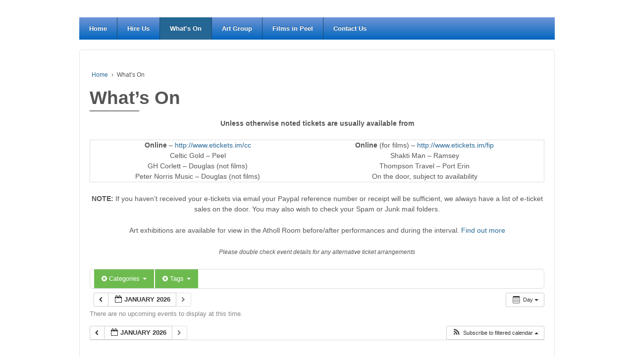

--- FILE ---
content_type: text/html; charset=UTF-8
request_url: http://www.centenarycentre.com/whats-on/action~oneday/cat_ids~15,16,29,14,32,5/tag_ids~33/request_format~html/
body_size: 12473
content:
	<!doctype html>
	<!--[if !IE]>
	<html class="no-js non-ie" lang="en-GB"> <![endif]-->
	<!--[if IE 7 ]>
	<html class="no-js ie7" lang="en-GB"> <![endif]-->
	<!--[if IE 8 ]>
	<html class="no-js ie8" lang="en-GB"> <![endif]-->
	<!--[if IE 9 ]>
	<html class="no-js ie9" lang="en-GB"> <![endif]-->
	<!--[if gt IE 9]><!-->
<html class="no-js" lang="en-GB"> <!--<![endif]-->
	<head>

		<meta charset="UTF-8"/>
		<meta name="viewport" content="width=device-width, initial-scale=1.0">

		<link rel="profile" href="http://gmpg.org/xfn/11"/>
		<link rel="pingback" href="http://www.centenarycentre.com/xmlrpc.php"/>

		<title>What&#8217;s On &#8211; Peel Centenary Centre</title>
<meta name='robots' content='max-image-preview:large' />
	<style>img:is([sizes="auto" i], [sizes^="auto," i]) { contain-intrinsic-size: 3000px 1500px }</style>
	<!-- Jetpack Site Verification Tags -->
<meta name="google-site-verification" content="N7uCZnCMiwqu42ImwWAhqAGVxYuD2Ya0S5VXWqB7Nrs" />
<link rel='dns-prefetch' href='//www.centenarycentre.com' />
<link rel='dns-prefetch' href='//secure.gravatar.com' />
<link rel='dns-prefetch' href='//stats.wp.com' />
<link rel='dns-prefetch' href='//maxcdn.bootstrapcdn.com' />
<link rel='dns-prefetch' href='//v0.wordpress.com' />
<link rel='preconnect' href='//i0.wp.com' />
<link rel="alternate" type="application/rss+xml" title="Peel Centenary Centre &raquo; Feed" href="http://www.centenarycentre.com/feed/" />
<link rel="alternate" type="application/rss+xml" title="Peel Centenary Centre &raquo; Comments Feed" href="http://www.centenarycentre.com/comments/feed/" />
<link rel="alternate" type="application/rss+xml" title="Peel Centenary Centre &raquo; What&#8217;s On Comments Feed" href="http://www.centenarycentre.com/whats-on/feed/" />
<script type="text/javascript">
/* <![CDATA[ */
window._wpemojiSettings = {"baseUrl":"https:\/\/s.w.org\/images\/core\/emoji\/16.0.1\/72x72\/","ext":".png","svgUrl":"https:\/\/s.w.org\/images\/core\/emoji\/16.0.1\/svg\/","svgExt":".svg","source":{"concatemoji":"http:\/\/www.centenarycentre.com\/wp-includes\/js\/wp-emoji-release.min.js?ver=f9c95f13257a49f028ebaac4d3d66ae6"}};
/*! This file is auto-generated */
!function(s,n){var o,i,e;function c(e){try{var t={supportTests:e,timestamp:(new Date).valueOf()};sessionStorage.setItem(o,JSON.stringify(t))}catch(e){}}function p(e,t,n){e.clearRect(0,0,e.canvas.width,e.canvas.height),e.fillText(t,0,0);var t=new Uint32Array(e.getImageData(0,0,e.canvas.width,e.canvas.height).data),a=(e.clearRect(0,0,e.canvas.width,e.canvas.height),e.fillText(n,0,0),new Uint32Array(e.getImageData(0,0,e.canvas.width,e.canvas.height).data));return t.every(function(e,t){return e===a[t]})}function u(e,t){e.clearRect(0,0,e.canvas.width,e.canvas.height),e.fillText(t,0,0);for(var n=e.getImageData(16,16,1,1),a=0;a<n.data.length;a++)if(0!==n.data[a])return!1;return!0}function f(e,t,n,a){switch(t){case"flag":return n(e,"\ud83c\udff3\ufe0f\u200d\u26a7\ufe0f","\ud83c\udff3\ufe0f\u200b\u26a7\ufe0f")?!1:!n(e,"\ud83c\udde8\ud83c\uddf6","\ud83c\udde8\u200b\ud83c\uddf6")&&!n(e,"\ud83c\udff4\udb40\udc67\udb40\udc62\udb40\udc65\udb40\udc6e\udb40\udc67\udb40\udc7f","\ud83c\udff4\u200b\udb40\udc67\u200b\udb40\udc62\u200b\udb40\udc65\u200b\udb40\udc6e\u200b\udb40\udc67\u200b\udb40\udc7f");case"emoji":return!a(e,"\ud83e\udedf")}return!1}function g(e,t,n,a){var r="undefined"!=typeof WorkerGlobalScope&&self instanceof WorkerGlobalScope?new OffscreenCanvas(300,150):s.createElement("canvas"),o=r.getContext("2d",{willReadFrequently:!0}),i=(o.textBaseline="top",o.font="600 32px Arial",{});return e.forEach(function(e){i[e]=t(o,e,n,a)}),i}function t(e){var t=s.createElement("script");t.src=e,t.defer=!0,s.head.appendChild(t)}"undefined"!=typeof Promise&&(o="wpEmojiSettingsSupports",i=["flag","emoji"],n.supports={everything:!0,everythingExceptFlag:!0},e=new Promise(function(e){s.addEventListener("DOMContentLoaded",e,{once:!0})}),new Promise(function(t){var n=function(){try{var e=JSON.parse(sessionStorage.getItem(o));if("object"==typeof e&&"number"==typeof e.timestamp&&(new Date).valueOf()<e.timestamp+604800&&"object"==typeof e.supportTests)return e.supportTests}catch(e){}return null}();if(!n){if("undefined"!=typeof Worker&&"undefined"!=typeof OffscreenCanvas&&"undefined"!=typeof URL&&URL.createObjectURL&&"undefined"!=typeof Blob)try{var e="postMessage("+g.toString()+"("+[JSON.stringify(i),f.toString(),p.toString(),u.toString()].join(",")+"));",a=new Blob([e],{type:"text/javascript"}),r=new Worker(URL.createObjectURL(a),{name:"wpTestEmojiSupports"});return void(r.onmessage=function(e){c(n=e.data),r.terminate(),t(n)})}catch(e){}c(n=g(i,f,p,u))}t(n)}).then(function(e){for(var t in e)n.supports[t]=e[t],n.supports.everything=n.supports.everything&&n.supports[t],"flag"!==t&&(n.supports.everythingExceptFlag=n.supports.everythingExceptFlag&&n.supports[t]);n.supports.everythingExceptFlag=n.supports.everythingExceptFlag&&!n.supports.flag,n.DOMReady=!1,n.readyCallback=function(){n.DOMReady=!0}}).then(function(){return e}).then(function(){var e;n.supports.everything||(n.readyCallback(),(e=n.source||{}).concatemoji?t(e.concatemoji):e.wpemoji&&e.twemoji&&(t(e.twemoji),t(e.wpemoji)))}))}((window,document),window._wpemojiSettings);
/* ]]> */
</script>
<link rel='stylesheet' id='ai1ec_style-css' href='//www.centenarycentre.com/wp-content/plugins/all-in-one-event-calendar/public/themes-ai1ec/vortex/css/ai1ec_parsed_css.css?ver=3.0.0' type='text/css' media='all' />
<style id='wp-emoji-styles-inline-css' type='text/css'>

	img.wp-smiley, img.emoji {
		display: inline !important;
		border: none !important;
		box-shadow: none !important;
		height: 1em !important;
		width: 1em !important;
		margin: 0 0.07em !important;
		vertical-align: -0.1em !important;
		background: none !important;
		padding: 0 !important;
	}
</style>
<link rel='stylesheet' id='wp-block-library-css' href='http://www.centenarycentre.com/wp-includes/css/dist/block-library/style.min.css?ver=f9c95f13257a49f028ebaac4d3d66ae6' type='text/css' media='all' />
<style id='classic-theme-styles-inline-css' type='text/css'>
/*! This file is auto-generated */
.wp-block-button__link{color:#fff;background-color:#32373c;border-radius:9999px;box-shadow:none;text-decoration:none;padding:calc(.667em + 2px) calc(1.333em + 2px);font-size:1.125em}.wp-block-file__button{background:#32373c;color:#fff;text-decoration:none}
</style>
<link rel='stylesheet' id='mediaelement-css' href='http://www.centenarycentre.com/wp-includes/js/mediaelement/mediaelementplayer-legacy.min.css?ver=4.2.17' type='text/css' media='all' />
<link rel='stylesheet' id='wp-mediaelement-css' href='http://www.centenarycentre.com/wp-includes/js/mediaelement/wp-mediaelement.min.css?ver=f9c95f13257a49f028ebaac4d3d66ae6' type='text/css' media='all' />
<style id='jetpack-sharing-buttons-style-inline-css' type='text/css'>
.jetpack-sharing-buttons__services-list{display:flex;flex-direction:row;flex-wrap:wrap;gap:0;list-style-type:none;margin:5px;padding:0}.jetpack-sharing-buttons__services-list.has-small-icon-size{font-size:12px}.jetpack-sharing-buttons__services-list.has-normal-icon-size{font-size:16px}.jetpack-sharing-buttons__services-list.has-large-icon-size{font-size:24px}.jetpack-sharing-buttons__services-list.has-huge-icon-size{font-size:36px}@media print{.jetpack-sharing-buttons__services-list{display:none!important}}.editor-styles-wrapper .wp-block-jetpack-sharing-buttons{gap:0;padding-inline-start:0}ul.jetpack-sharing-buttons__services-list.has-background{padding:1.25em 2.375em}
</style>
<style id='global-styles-inline-css' type='text/css'>
:root{--wp--preset--aspect-ratio--square: 1;--wp--preset--aspect-ratio--4-3: 4/3;--wp--preset--aspect-ratio--3-4: 3/4;--wp--preset--aspect-ratio--3-2: 3/2;--wp--preset--aspect-ratio--2-3: 2/3;--wp--preset--aspect-ratio--16-9: 16/9;--wp--preset--aspect-ratio--9-16: 9/16;--wp--preset--color--black: #000000;--wp--preset--color--cyan-bluish-gray: #abb8c3;--wp--preset--color--white: #ffffff;--wp--preset--color--pale-pink: #f78da7;--wp--preset--color--vivid-red: #cf2e2e;--wp--preset--color--luminous-vivid-orange: #ff6900;--wp--preset--color--luminous-vivid-amber: #fcb900;--wp--preset--color--light-green-cyan: #7bdcb5;--wp--preset--color--vivid-green-cyan: #00d084;--wp--preset--color--pale-cyan-blue: #8ed1fc;--wp--preset--color--vivid-cyan-blue: #0693e3;--wp--preset--color--vivid-purple: #9b51e0;--wp--preset--gradient--vivid-cyan-blue-to-vivid-purple: linear-gradient(135deg,rgba(6,147,227,1) 0%,rgb(155,81,224) 100%);--wp--preset--gradient--light-green-cyan-to-vivid-green-cyan: linear-gradient(135deg,rgb(122,220,180) 0%,rgb(0,208,130) 100%);--wp--preset--gradient--luminous-vivid-amber-to-luminous-vivid-orange: linear-gradient(135deg,rgba(252,185,0,1) 0%,rgba(255,105,0,1) 100%);--wp--preset--gradient--luminous-vivid-orange-to-vivid-red: linear-gradient(135deg,rgba(255,105,0,1) 0%,rgb(207,46,46) 100%);--wp--preset--gradient--very-light-gray-to-cyan-bluish-gray: linear-gradient(135deg,rgb(238,238,238) 0%,rgb(169,184,195) 100%);--wp--preset--gradient--cool-to-warm-spectrum: linear-gradient(135deg,rgb(74,234,220) 0%,rgb(151,120,209) 20%,rgb(207,42,186) 40%,rgb(238,44,130) 60%,rgb(251,105,98) 80%,rgb(254,248,76) 100%);--wp--preset--gradient--blush-light-purple: linear-gradient(135deg,rgb(255,206,236) 0%,rgb(152,150,240) 100%);--wp--preset--gradient--blush-bordeaux: linear-gradient(135deg,rgb(254,205,165) 0%,rgb(254,45,45) 50%,rgb(107,0,62) 100%);--wp--preset--gradient--luminous-dusk: linear-gradient(135deg,rgb(255,203,112) 0%,rgb(199,81,192) 50%,rgb(65,88,208) 100%);--wp--preset--gradient--pale-ocean: linear-gradient(135deg,rgb(255,245,203) 0%,rgb(182,227,212) 50%,rgb(51,167,181) 100%);--wp--preset--gradient--electric-grass: linear-gradient(135deg,rgb(202,248,128) 0%,rgb(113,206,126) 100%);--wp--preset--gradient--midnight: linear-gradient(135deg,rgb(2,3,129) 0%,rgb(40,116,252) 100%);--wp--preset--font-size--small: 13px;--wp--preset--font-size--medium: 20px;--wp--preset--font-size--large: 36px;--wp--preset--font-size--x-large: 42px;--wp--preset--spacing--20: 0.44rem;--wp--preset--spacing--30: 0.67rem;--wp--preset--spacing--40: 1rem;--wp--preset--spacing--50: 1.5rem;--wp--preset--spacing--60: 2.25rem;--wp--preset--spacing--70: 3.38rem;--wp--preset--spacing--80: 5.06rem;--wp--preset--shadow--natural: 6px 6px 9px rgba(0, 0, 0, 0.2);--wp--preset--shadow--deep: 12px 12px 50px rgba(0, 0, 0, 0.4);--wp--preset--shadow--sharp: 6px 6px 0px rgba(0, 0, 0, 0.2);--wp--preset--shadow--outlined: 6px 6px 0px -3px rgba(255, 255, 255, 1), 6px 6px rgba(0, 0, 0, 1);--wp--preset--shadow--crisp: 6px 6px 0px rgba(0, 0, 0, 1);}:where(.is-layout-flex){gap: 0.5em;}:where(.is-layout-grid){gap: 0.5em;}body .is-layout-flex{display: flex;}.is-layout-flex{flex-wrap: wrap;align-items: center;}.is-layout-flex > :is(*, div){margin: 0;}body .is-layout-grid{display: grid;}.is-layout-grid > :is(*, div){margin: 0;}:where(.wp-block-columns.is-layout-flex){gap: 2em;}:where(.wp-block-columns.is-layout-grid){gap: 2em;}:where(.wp-block-post-template.is-layout-flex){gap: 1.25em;}:where(.wp-block-post-template.is-layout-grid){gap: 1.25em;}.has-black-color{color: var(--wp--preset--color--black) !important;}.has-cyan-bluish-gray-color{color: var(--wp--preset--color--cyan-bluish-gray) !important;}.has-white-color{color: var(--wp--preset--color--white) !important;}.has-pale-pink-color{color: var(--wp--preset--color--pale-pink) !important;}.has-vivid-red-color{color: var(--wp--preset--color--vivid-red) !important;}.has-luminous-vivid-orange-color{color: var(--wp--preset--color--luminous-vivid-orange) !important;}.has-luminous-vivid-amber-color{color: var(--wp--preset--color--luminous-vivid-amber) !important;}.has-light-green-cyan-color{color: var(--wp--preset--color--light-green-cyan) !important;}.has-vivid-green-cyan-color{color: var(--wp--preset--color--vivid-green-cyan) !important;}.has-pale-cyan-blue-color{color: var(--wp--preset--color--pale-cyan-blue) !important;}.has-vivid-cyan-blue-color{color: var(--wp--preset--color--vivid-cyan-blue) !important;}.has-vivid-purple-color{color: var(--wp--preset--color--vivid-purple) !important;}.has-black-background-color{background-color: var(--wp--preset--color--black) !important;}.has-cyan-bluish-gray-background-color{background-color: var(--wp--preset--color--cyan-bluish-gray) !important;}.has-white-background-color{background-color: var(--wp--preset--color--white) !important;}.has-pale-pink-background-color{background-color: var(--wp--preset--color--pale-pink) !important;}.has-vivid-red-background-color{background-color: var(--wp--preset--color--vivid-red) !important;}.has-luminous-vivid-orange-background-color{background-color: var(--wp--preset--color--luminous-vivid-orange) !important;}.has-luminous-vivid-amber-background-color{background-color: var(--wp--preset--color--luminous-vivid-amber) !important;}.has-light-green-cyan-background-color{background-color: var(--wp--preset--color--light-green-cyan) !important;}.has-vivid-green-cyan-background-color{background-color: var(--wp--preset--color--vivid-green-cyan) !important;}.has-pale-cyan-blue-background-color{background-color: var(--wp--preset--color--pale-cyan-blue) !important;}.has-vivid-cyan-blue-background-color{background-color: var(--wp--preset--color--vivid-cyan-blue) !important;}.has-vivid-purple-background-color{background-color: var(--wp--preset--color--vivid-purple) !important;}.has-black-border-color{border-color: var(--wp--preset--color--black) !important;}.has-cyan-bluish-gray-border-color{border-color: var(--wp--preset--color--cyan-bluish-gray) !important;}.has-white-border-color{border-color: var(--wp--preset--color--white) !important;}.has-pale-pink-border-color{border-color: var(--wp--preset--color--pale-pink) !important;}.has-vivid-red-border-color{border-color: var(--wp--preset--color--vivid-red) !important;}.has-luminous-vivid-orange-border-color{border-color: var(--wp--preset--color--luminous-vivid-orange) !important;}.has-luminous-vivid-amber-border-color{border-color: var(--wp--preset--color--luminous-vivid-amber) !important;}.has-light-green-cyan-border-color{border-color: var(--wp--preset--color--light-green-cyan) !important;}.has-vivid-green-cyan-border-color{border-color: var(--wp--preset--color--vivid-green-cyan) !important;}.has-pale-cyan-blue-border-color{border-color: var(--wp--preset--color--pale-cyan-blue) !important;}.has-vivid-cyan-blue-border-color{border-color: var(--wp--preset--color--vivid-cyan-blue) !important;}.has-vivid-purple-border-color{border-color: var(--wp--preset--color--vivid-purple) !important;}.has-vivid-cyan-blue-to-vivid-purple-gradient-background{background: var(--wp--preset--gradient--vivid-cyan-blue-to-vivid-purple) !important;}.has-light-green-cyan-to-vivid-green-cyan-gradient-background{background: var(--wp--preset--gradient--light-green-cyan-to-vivid-green-cyan) !important;}.has-luminous-vivid-amber-to-luminous-vivid-orange-gradient-background{background: var(--wp--preset--gradient--luminous-vivid-amber-to-luminous-vivid-orange) !important;}.has-luminous-vivid-orange-to-vivid-red-gradient-background{background: var(--wp--preset--gradient--luminous-vivid-orange-to-vivid-red) !important;}.has-very-light-gray-to-cyan-bluish-gray-gradient-background{background: var(--wp--preset--gradient--very-light-gray-to-cyan-bluish-gray) !important;}.has-cool-to-warm-spectrum-gradient-background{background: var(--wp--preset--gradient--cool-to-warm-spectrum) !important;}.has-blush-light-purple-gradient-background{background: var(--wp--preset--gradient--blush-light-purple) !important;}.has-blush-bordeaux-gradient-background{background: var(--wp--preset--gradient--blush-bordeaux) !important;}.has-luminous-dusk-gradient-background{background: var(--wp--preset--gradient--luminous-dusk) !important;}.has-pale-ocean-gradient-background{background: var(--wp--preset--gradient--pale-ocean) !important;}.has-electric-grass-gradient-background{background: var(--wp--preset--gradient--electric-grass) !important;}.has-midnight-gradient-background{background: var(--wp--preset--gradient--midnight) !important;}.has-small-font-size{font-size: var(--wp--preset--font-size--small) !important;}.has-medium-font-size{font-size: var(--wp--preset--font-size--medium) !important;}.has-large-font-size{font-size: var(--wp--preset--font-size--large) !important;}.has-x-large-font-size{font-size: var(--wp--preset--font-size--x-large) !important;}
:where(.wp-block-post-template.is-layout-flex){gap: 1.25em;}:where(.wp-block-post-template.is-layout-grid){gap: 1.25em;}
:where(.wp-block-columns.is-layout-flex){gap: 2em;}:where(.wp-block-columns.is-layout-grid){gap: 2em;}
:root :where(.wp-block-pullquote){font-size: 1.5em;line-height: 1.6;}
</style>
<link rel='stylesheet' id='contact-form-7-css' href='http://www.centenarycentre.com/wp-content/plugins/contact-form-7/includes/css/styles.css?ver=6.1.4' type='text/css' media='all' />
<link rel='stylesheet' id='theme-my-login-css' href='http://www.centenarycentre.com/wp-content/plugins/theme-my-login/assets/styles/theme-my-login.min.css?ver=7.1.14' type='text/css' media='all' />
<link rel='stylesheet' id='cff-css' href='http://www.centenarycentre.com/wp-content/plugins/custom-facebook-feed/assets/css/cff-style.min.css?ver=4.3.4' type='text/css' media='all' />
<link rel='stylesheet' id='sb-font-awesome-css' href='https://maxcdn.bootstrapcdn.com/font-awesome/4.7.0/css/font-awesome.min.css?ver=f9c95f13257a49f028ebaac4d3d66ae6' type='text/css' media='all' />
<link rel='stylesheet' id='responsive-style-css' href='http://www.centenarycentre.com/wp-content/themes/responsivepro/core/css/style.css?ver=4.7.2' type='text/css' media='all' />
<link rel='stylesheet' id='responsive-media-queries-css' href='http://www.centenarycentre.com/wp-content/themes/responsivepro/core/css/responsive.css?ver=4.7.2' type='text/css' media='all' />
<link rel='stylesheet' id='pro-css-css' href='http://www.centenarycentre.com/wp-content/themes/responsivepro/pro/lib/css/style.css?ver=1.0' type='text/css' media='all' />
<link rel='stylesheet' id='fontAwesome-css' href='http://www.centenarycentre.com/wp-content/themes/responsivepro/pro/lib/css/font-awesome.min.css?ver=1.0' type='text/css' media='all' />
<link rel='stylesheet' id='responsive-pro-skin-css' href='http://www.centenarycentre.com/wp-content/themes/responsivepro/pro/lib/css/skins/darkblue.css?ver=1.0' type='text/css' media='all' />
<link rel='stylesheet' id='newsletter-css' href='http://www.centenarycentre.com/wp-content/plugins/newsletter/style.css?ver=9.1.0' type='text/css' media='all' />
<script type="text/javascript" src="http://www.centenarycentre.com/wp-content/plugins/all-in-one-event-calendar/public/js_cache/calendar.js?ver=3.0.0" id="ai1ec_requirejs-js"></script>
<script type="text/javascript" src="http://www.centenarycentre.com/wp-includes/js/jquery/jquery.min.js?ver=3.7.1" id="jquery-core-js"></script>
<script type="text/javascript" src="http://www.centenarycentre.com/wp-includes/js/jquery/jquery-migrate.min.js?ver=3.4.1" id="jquery-migrate-js"></script>
<script type="text/javascript" src="http://www.centenarycentre.com/wp-content/themes/responsivepro/core/js/responsive-modernizr.min.js?ver=2.6.1" id="modernizr-js"></script>
<link rel="https://api.w.org/" href="http://www.centenarycentre.com/wp-json/" /><link rel="alternate" title="JSON" type="application/json" href="http://www.centenarycentre.com/wp-json/wp/v2/pages/5" /><link rel="EditURI" type="application/rsd+xml" title="RSD" href="http://www.centenarycentre.com/xmlrpc.php?rsd" />

<link rel="canonical" href="http://www.centenarycentre.com/whats-on/" />
<link rel='shortlink' href='https://wp.me/P3rKGy-5' />
<link rel="alternate" title="oEmbed (JSON)" type="application/json+oembed" href="http://www.centenarycentre.com/wp-json/oembed/1.0/embed?url=http%3A%2F%2Fwww.centenarycentre.com%2Fwhats-on%2F" />
<link rel="alternate" title="oEmbed (XML)" type="text/xml+oembed" href="http://www.centenarycentre.com/wp-json/oembed/1.0/embed?url=http%3A%2F%2Fwww.centenarycentre.com%2Fwhats-on%2F&#038;format=xml" />
<script type="text/javascript">
(function(url){
	if(/(?:Chrome\/26\.0\.1410\.63 Safari\/537\.31|WordfenceTestMonBot)/.test(navigator.userAgent)){ return; }
	var addEvent = function(evt, handler) {
		if (window.addEventListener) {
			document.addEventListener(evt, handler, false);
		} else if (window.attachEvent) {
			document.attachEvent('on' + evt, handler);
		}
	};
	var removeEvent = function(evt, handler) {
		if (window.removeEventListener) {
			document.removeEventListener(evt, handler, false);
		} else if (window.detachEvent) {
			document.detachEvent('on' + evt, handler);
		}
	};
	var evts = 'contextmenu dblclick drag dragend dragenter dragleave dragover dragstart drop keydown keypress keyup mousedown mousemove mouseout mouseover mouseup mousewheel scroll'.split(' ');
	var logHuman = function() {
		if (window.wfLogHumanRan) { return; }
		window.wfLogHumanRan = true;
		var wfscr = document.createElement('script');
		wfscr.type = 'text/javascript';
		wfscr.async = true;
		wfscr.src = url + '&r=' + Math.random();
		(document.getElementsByTagName('head')[0]||document.getElementsByTagName('body')[0]).appendChild(wfscr);
		for (var i = 0; i < evts.length; i++) {
			removeEvent(evts[i], logHuman);
		}
	};
	for (var i = 0; i < evts.length; i++) {
		addEvent(evts[i], logHuman);
	}
})('//www.centenarycentre.com/?wordfence_lh=1&hid=9CF43B20BA0837DDE6E19BEB13FE21F0');
</script>	<style>img#wpstats{display:none}</style>
			<script>
		jQuery(document).ready(function(){
		var copyright_text = "Centenary Centre";
		var cyberchimps_link = "0";
		var siteurl = "http://www.centenarycentre.com"; 
		if(copyright_text == "")
		{
			jQuery(".copyright #copyright_link").text(" "+"Default copyright text");
		}
		else{ 
			jQuery(".copyright #copyright_link").text(" "+copyright_text);
		}
		jQuery(".copyright #copyright_link").attr('href',siteurl);
		if(cyberchimps_link == 1)
		{
			jQuery(".powered").css("display","block");
		}
		else{
			jQuery(".powered").css("display","none");
		}
		});
	</script>
<!-- We need this for debugging -->
<!-- Responsive Pro 2.13 -->

<!-- Jetpack Open Graph Tags -->
<meta property="og:type" content="article" />
<meta property="og:title" content="What&#8217;s On" />
<meta property="og:url" content="http://www.centenarycentre.com/whats-on/" />
<meta property="og:description" content="Unless otherwise noted tickets are usually available from Online &#8211;  Online (for films) &#8211; Celtic Gold &#8211; Peel Shakti Man &#8211; Ramsey GH Corlett &#8211; Douglas (not films) Thomps…" />
<meta property="article:published_time" content="2013-04-22T21:06:53+00:00" />
<meta property="article:modified_time" content="2017-11-17T18:26:48+00:00" />
<meta property="og:site_name" content="Peel Centenary Centre" />
<meta property="og:image" content="https://s0.wp.com/i/blank.jpg" />
<meta property="og:image:width" content="200" />
<meta property="og:image:height" content="200" />
<meta property="og:image:alt" content="" />
<meta property="og:locale" content="en_GB" />
<meta name="twitter:text:title" content="What&#8217;s On" />
<meta name="twitter:card" content="summary" />

<!-- End Jetpack Open Graph Tags -->
	<style type="text/css" id="customizer_styles">
				body {
		 font-family: Tahoma, Geneva, sans-serif;
		 font-size: 14px;
				}
	/*Team label*/
		
						h1, h2, h3, h4, h5, h6, .widget-title h3 {
		 font-family: Tahoma, Geneva, sans-serif;
						}
						.menu {
			background-color: #6f95d6;
			background-image: -webkit-gradient(linear, left top, left bottom, from(#6f95d6), to(#0066bf));
			background-image: -webkit-linear-gradient(top, #6f95d6, #0066bf);
			background-image: -moz-linear-gradient(top, #6f95d6, #0066bf);
			background-image: -ms-linear-gradient(top, #6f95d6, #0066bf);
			background-image: -o-linear-gradient(top, #6f95d6, #0066bf);
			background-image: linear-gradient(top, #6f95d6, #0066bf);
			filter: progid:DXImageTransform.Microsoft.gradient(startColorstr=#6f95d6, endColorstr=#0066bf);
		}
		@media screen and (max-width: 650px) {
			.js .main-nav {
				background-color: #6f95d6;
				background-image: -webkit-gradient(linear, left top, left bottom, from(#6f95d6), to(#0066bf));
				background-image: -webkit-linear-gradient(top, #6f95d6, #0066bf);
				background-image: -moz-linear-gradient(top, #6f95d6, #0066bf);
				background-image: -ms-linear-gradient(top, #6f95d6, #0066bf);
				background-image: -o-linear-gradient(top, #6f95d6, #0066bf);
				background-image: linear-gradient(top, #6f95d6, #0066bf);
				filter: progid:DXImageTransform.Microsoft.gradient(startColorstr=#6f95d6, endColorstr=#0066bf);
			}
		}

				input[type='reset'], input[type='button'], input[type='submit'] {
		 font-family: Tahoma, Geneva, sans-serif;
				}

			</style>
	</head>

<body class="wp-singular page-template-default page page-id-5 wp-theme-responsivepro boxed">

	  	
<div id="container" class="hfeed">
	<div class="skip-container cf">
		<a class="skip-link screen-reader-text focusable" href="#content">&darr; Skip to Main Content</a>
	</div><!-- .skip-container -->

	<div id="header_section">
	<div id="header">	

		
		
		
				
		<div id="content-outer">
			<div id="logo">
				<a href="http://www.centenarycentre.com/"><img src="http://www.centenarycentre.com/wp-content/uploads/2015/07/cropped-transparentimage.png" width="256" height="9" alt="Peel Centenary Centre"/></a>
			</div><!-- end of #logo -->
		</div>	

		
		
				<div class="main-nav"><ul class="menu"><li ><a href="http://www.centenarycentre.com/">Home</a></li><li class="page_item page-item-56"><a href="http://www.centenarycentre.com/hire-us/">Hire Us</a></li><li class="page_item page-item-5 current_page_item"><a href="http://www.centenarycentre.com/whats-on/" aria-current="page">What&#8217;s On</a></li><li class="page_item page-item-114"><a href="http://www.centenarycentre.com/art-group/">Art Group</a></li><li class="page_item page-item-115543"><a href="http://www.centenarycentre.com/films-in-peel/">Films in Peel</a></li><li class="page_item page-item-83"><a href="http://www.centenarycentre.com/contact-us/">Contact Us</a></li></ul></div>
		
			
	</div><!-- end of #header -->
	</div>

	  

	<div id="wrapper" class="clearfix">	
<div id="content-outer">
<div id="content" class="grid col-940">

	
		
			<div class="breadcrumb-list" xmlns:v="http://rdf.data-vocabulary.org/#"><span class="breadcrumb" typeof="v:Breadcrumb"><a rel="v:url" property="v:title" href="http://www.centenarycentre.com/">Home</a></span> <span class="chevron">&#8250;</span> <span class="breadcrumb-current">What&#8217;s On</span></div>
						<div id="post-5" class="post-5 page type-page status-publish hentry">
				
				
<h1 class="entry-title post-title">What&#8217;s On</h1>

 
				<div class="post-entry">
										<!-- START All-in-One Event Calendar Plugin - Version 3.0.0 -->
<div id="ai1ec-container"
	 class="ai1ec-main-container ">
	<p align="center"><strong>Unless otherwise noted tickets are usually available from</strong></p>
<table style="width: 100%" align="center">
<tbody>
<tr>
<td style="text-align: center"><strong>Online</strong> &#8211; <a title="TICKETS AVAILABLE HERE!" href="http://www.etickets.im/cc" target="_blank" rel="noopener">http://www.etickets.im/cc</a></td>
<td style="text-align: center"><strong>Online</strong> (for films) &#8211; <a title="TICKETS AVAILABLE HERE!" href="http://www.etickets.im/fip" target="_blank" rel="noopener">http://www.etickets.im/fip</a></td>
</tr>
<tr>
<td style="text-align: center">Celtic Gold &#8211; Peel</td>
<td style="text-align: center">Shakti Man &#8211; Ramsey</td>
</tr>
<tr>
<td style="text-align: center">GH Corlett &#8211; Douglas (not films)</td>
<td style="text-align: center">Thompson Travel &#8211; Port Erin</td>
</tr>
<tr>
<td style="text-align: center">Peter Norris Music &#8211; Douglas (not films)</td>
<td style="text-align: center">On the door, subject to availability</td>
</tr>
</tbody>
</table>
<p align="center"><strong>NOTE:</strong> If you haven’t received your e-tickets via email your Paypal reference number or receipt will be sufficient, we always have a list of e-ticket sales on the door. You may also wish to check your Spam or Junk mail folders.</p>
<p align="center">Art exhibitions are available for view in the Atholl Room before/after performances and during the interval. <a title="Art Group" href="http://centenarycentre.com/art-group/">Find out more</a></p>
<p style="text-align: center" align="centre"><small><em>Please double check event details for any alternative ticket arrangements</em></small></p>

	<div id="ai1ec-calendar" class="timely ai1ec-calendar">
					
						<div class="timely ai1ec-calendar-toolbar ai1ec-clearfix
		">
		<ul class="ai1ec-nav ai1ec-nav-pills ai1ec-pull-left ai1ec-filters">
			<li class="ai1ec-dropdown ai1ec-category-filter ai1ec-cat-filter
	ai1ec-active"
	data-slug="cat">
	<a class="ai1ec-dropdown-toggle" data-toggle="ai1ec-dropdown">
		<i class="ai1ec-fa ai1ec-fa-folder-open"></i>
		<span class="ai1ec-clear-filter ai1ec-tooltip-trigger"
			data-href="http://www.centenarycentre.com/whats-on/action~oneday/tag_ids~33/request_format~html/"
			data-type="json"
			title="Clear category filter">
			<i class="ai1ec-fa ai1ec-fa-times-circle"></i>
		</span>
		Categories
		<span class="ai1ec-caret"></span>
	</a>
	<div class="ai1ec-dropdown-menu">
					<div data-term="32"
									class="ai1ec-active"
				>
				<a class="ai1ec-load-view ai1ec-category ai1ec-cat"
										data-type="json"
					href="http://www.centenarycentre.com/whats-on/action~oneday/cat_ids~15,16,29,14,5/tag_ids~33/request_format~html/">
											<span class="ai1ec-color-swatch-empty"></span>
										CC Friends
				</a>
			</div>
					<div data-term="15"
									class="ai1ec-active"
				>
				<a class="ai1ec-load-view ai1ec-category ai1ec-cat"
										data-type="json"
					href="http://www.centenarycentre.com/whats-on/action~oneday/cat_ids~16,29,14,32,5/tag_ids~33/request_format~html/">
											<span class="ai1ec-color-swatch-empty"></span>
										Coffee Morning
				</a>
			</div>
					<div data-term="16"
									class="ai1ec-active"
				>
				<a class="ai1ec-load-view ai1ec-category ai1ec-cat"
										data-type="json"
					href="http://www.centenarycentre.com/whats-on/action~oneday/cat_ids~15,29,14,32,5/tag_ids~33/request_format~html/">
											<span class="ai1ec-color-swatch-empty"></span>
										Community Group
				</a>
			</div>
					<div data-term="14"
									class="ai1ec-active"
				>
				<a class="ai1ec-load-view ai1ec-category ai1ec-cat"
											title="Films&#x20;In&#x20;Peel"
										data-type="json"
					href="http://www.centenarycentre.com/whats-on/action~oneday/cat_ids~15,16,29,32,5/tag_ids~33/request_format~html/">
											<span class="ai1ec-color-swatch ai1ec-tooltip-trigger" style="background:#c0392b" title="Film"></span>
										Film
				</a>
			</div>
					<div data-term="29"
									class="ai1ec-active"
				>
				<a class="ai1ec-load-view ai1ec-category ai1ec-cat"
										data-type="json"
					href="http://www.centenarycentre.com/whats-on/action~oneday/cat_ids~15,16,14,32,5/tag_ids~33/request_format~html/">
											<span class="ai1ec-color-swatch-empty"></span>
										Fundraiser
				</a>
			</div>
					<div data-term="10"
				>
				<a class="ai1ec-load-view ai1ec-category ai1ec-cat"
										data-type="json"
					href="http://www.centenarycentre.com/whats-on/action~oneday/cat_ids~15,16,29,14,32,5,10/tag_ids~33/request_format~html/">
											<span class="ai1ec-color-swatch-empty"></span>
										Heritage Trust
				</a>
			</div>
					<div data-term="18"
				>
				<a class="ai1ec-load-view ai1ec-category ai1ec-cat"
										data-type="json"
					href="http://www.centenarycentre.com/whats-on/action~oneday/cat_ids~15,16,29,14,32,5,18/tag_ids~33/request_format~html/">
											<span class="ai1ec-color-swatch-empty"></span>
										Presentation
				</a>
			</div>
					<div data-term="5"
									class="ai1ec-active"
				>
				<a class="ai1ec-load-view ai1ec-category ai1ec-cat"
											title="Centenary&#x20;Centre&#x20;Shows"
										data-type="json"
					href="http://www.centenarycentre.com/whats-on/action~oneday/cat_ids~15,16,29,14,32/tag_ids~33/request_format~html/">
											<span class="ai1ec-color-swatch-empty"></span>
										Shows
				</a>
			</div>
			</div>
</li>


			<li class="ai1ec-dropdown ai1ec-tag-filter
	ai1ec-active"
	data-slug="tag">
	<a class="ai1ec-dropdown-toggle" data-toggle="ai1ec-dropdown">
		<i class="ai1ec-fa ai1ec-fa-tags"></i>
		<span class="ai1ec-clear-filter ai1ec-tooltip-trigger"
			data-href="http://www.centenarycentre.com/whats-on/action~oneday/cat_ids~15,16,29,14,32,5/request_format~html/"
			data-type="json"
			title="Clear tag filter">
			<i class="ai1ec-fa ai1ec-fa-times-circle"></i>
		</span>
		Tags
		<span class="ai1ec-caret"></span>
	</a>
	<div class="ai1ec-dropdown-menu">
					<span data-term="33"
									class="ai1ec-active"
				>
				<a class="ai1ec-load-view ai1ec-tag"
										data-type="json"
					href="http&#x3A;&#x2F;&#x2F;www.centenarycentre.com&#x2F;whats-on&#x2F;action&#x7E;oneday&#x2F;cat_ids&#x7E;15,16,29,14,32,5&#x2F;request_format&#x7E;html&#x2F;">
					films in peel
				</a>
			</span>
			</div>
</li>

					</ul>
		<div class="ai1ec-pull-right">
					
				</div>
	</div>
		<div id="ai1ec-calendar-view-container"
			 class="ai1ec-calendar-view-container">
			<div id="ai1ec-calendar-view-loading"
				 class="ai1ec-loading ai1ec-calendar-view-loading"></div>
			<div id="ai1ec-calendar-view" class="ai1ec-calendar-view">
				<div class="ai1ec-clearfix">
		<div class="ai1ec-views-dropdown ai1ec-btn-group ai1ec-pull-right">
		<a class="ai1ec-btn ai1ec-btn-sm ai1ec-btn-default ai1ec-dropdown-toggle"
			data-toggle="ai1ec-dropdown">
			<i class="ai1ec-icon-oneday ai1ec-view-icon"></i>
			<span class="ai1ec-hidden-xs ai1ec-hidden-sm">
				Day
			</span>
			<span class="ai1ec-caret"></span>
		</a>
		<div class="ai1ec-dropdown-menu">
							<div class=""
					data-action="posterboard">
					<a id="ai1ec-view-posterboard"
						data-type="json"
						class="ai1ec-load-view posterboard"
						href="http://www.centenarycentre.com/whats-on/action~posterboard/cat_ids~15,16,29,14,32,5/tag_ids~33/request_format~html/">
						<i class="ai1ec-icon-posterboard ai1ec-view-icon"></i>
						<span class="ai1ec-hidden-xs ai1ec-hidden-sm">
							Posterboard
						</span>
					</a>
				</div>
							<div class=""
					data-action="stream">
					<a id="ai1ec-view-stream"
						data-type="json"
						class="ai1ec-load-view stream"
						href="http://www.centenarycentre.com/whats-on/action~stream/cat_ids~15,16,29,14,32,5/tag_ids~33/request_format~html/">
						<i class="ai1ec-icon-stream ai1ec-view-icon"></i>
						<span class="ai1ec-hidden-xs ai1ec-hidden-sm">
							Stream
						</span>
					</a>
				</div>
					</div>
	</div>

	<div class="ai1ec-title-buttons ai1ec-btn-toolbar">
		
		<div class="ai1ec-pagination ai1ec-btn-group">
						<a class="ai1ec-prev-page ai1ec-load-view ai1ec-btn ai1ec-btn-sm
				ai1ec-btn-default "
				data-type="json"
				href="http&#x3A;&#x2F;&#x2F;www.centenarycentre.com&#x2F;whats-on&#x2F;action&#x7E;oneday&#x2F;page_offset&#x7E;-1&#x2F;cat_ids&#x7E;15,16,29,14,32,5&#x2F;tag_ids&#x7E;33&#x2F;request_format&#x7E;html&#x2F;">
				<i class="ai1ec-fa ai1ec-fa-chevron-left"></i>
			</a>
								<a
	class="ai1ec-minical-trigger ai1ec-btn ai1ec-btn-sm ai1ec-btn-default
    ai1ec-tooltip-trigger"
			data-date="18/1/2026"
			data-date-format="d/m/yyyy"
			data-date-weekstart="1"
			href="#"
			data-href="http://www.centenarycentre.com/whats-on/action~oneday/exact_date~__DATE__/cat_ids~15,16,29,14,32,5/tag_ids~33/"
			data-lang="en-GB"
		data-type="json"
	title="Choose a date using calendar"
	>
	<i class="ai1ec-fa ai1ec-fa-calendar-o ai1ec-fa-fw ai1ec-fa-lg"></i>
  <span class="ai1ec-calendar-title">January 2026</span>
  <span class="ai1ec-calendar-title-short">Jan 2026</span>
</a>

								<a class="ai1ec-next-page ai1ec-load-view ai1ec-btn ai1ec-btn-sm
				ai1ec-btn-default ai1ec-disabled"
				data-type="json"
				href="http&#x3A;&#x2F;&#x2F;www.centenarycentre.com&#x2F;whats-on&#x2F;action&#x7E;oneday&#x2F;page_offset&#x7E;1&#x2F;cat_ids&#x7E;15,16,29,14,32,5&#x2F;tag_ids&#x7E;33&#x2F;request_format&#x7E;html&#x2F;">
				<i class="ai1ec-fa ai1ec-fa-chevron-right"></i>
			</a>
			</div>

		
					
			</div>
			
	</div>


<div class="ai1ec-agenda-view">
			<p class="ai1ec-no-results">
			There are no upcoming events to display at this time.
		</p>
	 </div>

<div class="ai1ec-pull-left"><div class="ai1ec-pagination ai1ec-btn-group">
						<a class="ai1ec-prev-page ai1ec-load-view ai1ec-btn ai1ec-btn-sm
				ai1ec-btn-default "
				data-type="json"
				href="http&#x3A;&#x2F;&#x2F;www.centenarycentre.com&#x2F;whats-on&#x2F;action&#x7E;oneday&#x2F;page_offset&#x7E;-1&#x2F;cat_ids&#x7E;15,16,29,14,32,5&#x2F;tag_ids&#x7E;33&#x2F;request_format&#x7E;html&#x2F;">
				<i class="ai1ec-fa ai1ec-fa-chevron-left"></i>
			</a>
								<a
	class="ai1ec-minical-trigger ai1ec-btn ai1ec-btn-sm ai1ec-btn-default
    ai1ec-tooltip-trigger"
			data-date="18/1/2026"
			data-date-format="d/m/yyyy"
			data-date-weekstart="1"
			href="#"
			data-href="http://www.centenarycentre.com/whats-on/action~oneday/exact_date~__DATE__/cat_ids~15,16,29,14,32,5/tag_ids~33/"
			data-lang="en-GB"
		data-type="json"
	title="Choose a date using calendar"
	>
	<i class="ai1ec-fa ai1ec-fa-calendar-o ai1ec-fa-fw ai1ec-fa-lg"></i>
  <span class="ai1ec-calendar-title">January 2026</span>
  <span class="ai1ec-calendar-title-short">Jan 2026</span>
</a>

								<a class="ai1ec-next-page ai1ec-load-view ai1ec-btn ai1ec-btn-sm
				ai1ec-btn-default ai1ec-disabled"
				data-type="json"
				href="http&#x3A;&#x2F;&#x2F;www.centenarycentre.com&#x2F;whats-on&#x2F;action&#x7E;oneday&#x2F;page_offset&#x7E;1&#x2F;cat_ids&#x7E;15,16,29,14,32,5&#x2F;tag_ids&#x7E;33&#x2F;request_format&#x7E;html&#x2F;">
				<i class="ai1ec-fa ai1ec-fa-chevron-right"></i>
			</a>
			</div>
</div>

			</div>
		</div>
		<div class="ai1ec-subscribe-container ai1ec-pull-right ai1ec-btn-group">
			<div class="ai1ec-subscribe-dropdown ai1ec-dropdown ai1ec-dropup ai1ec-btn
	ai1ec-btn-default ai1ec-btn-sm">
	<span role="button" class="ai1ec-dropdown-toggle ai1ec-subscribe"
			data-toggle="ai1ec-dropdown">
		<i class="ai1ec-fa ai1ec-icon-rss ai1ec-fa-lg ai1ec-fa-fw"></i>
		<span class="ai1ec-hidden-xs">
												Subscribe to filtered calendar
										<span class="ai1ec-caret"></span>
		</span>
	</span>
			<ul class="ai1ec-dropdown-menu ai1ec-pull-right" role="menu">
		<li>
			<a class="ai1ec-tooltip-trigger ai1ec-tooltip-auto" target="_blank"
				data-placement="left" title="Copy this URL for your own Timely calendar or click to add to your rich-text calendar"
				href="http&#x3A;&#x2F;&#x2F;www.centenarycentre.com&#x2F;&#x3F;plugin&#x3D;all-in-one-event-calendar&amp;controller&#x3D;ai1ec_exporter_controller&amp;action&#x3D;export_events&amp;ai1ec_cat_ids&#x3D;15,16,29,14,32,5&amp;ai1ec_tag_ids&#x3D;33">
				<i class="ai1ec-fa ai1ec-fa-lg ai1ec-fa-fw ai1ec-icon-timely"></i>
				Add to Timely Calendar
			</a>
		</li>
		<li>
			<a class="ai1ec-tooltip-trigger ai1ec-tooltip-auto" target="_blank"
			  data-placement="left" title="Subscribe to this calendar in your Google Calendar"
			  href="https://www.google.com/calendar/render?cid=http&#x25;3A&#x25;2F&#x25;2Fwww.centenarycentre.com&#x25;2F&#x25;3Fplugin&#x25;3Dall-in-one-event-calendar&#x25;26controller&#x25;3Dai1ec_exporter_controller&#x25;26action&#x25;3Dexport_events&#x25;26no_html&#x25;3Dtrue&#x25;26ai1ec_cat_ids&#x25;3D15&#x25;2C16&#x25;2C29&#x25;2C14&#x25;2C32&#x25;2C5&#x25;26ai1ec_tag_ids&#x25;3D33&#x25;26&#x25;26">
				<i class="ai1ec-fa ai1ec-icon-google ai1ec-fa-lg ai1ec-fa-fw"></i>
				Add to Google
			</a>
		</li>
		<li>
			<a class="ai1ec-tooltip-trigger ai1ec-tooltip-auto" target="_blank"
			  data-placement="left" title="Subscribe to this calendar in MS Outlook"
			  href="webcal&#x3A;&#x2F;&#x2F;www.centenarycentre.com&#x2F;&#x3F;plugin&#x3D;all-in-one-event-calendar&amp;controller&#x3D;ai1ec_exporter_controller&amp;action&#x3D;export_events&amp;no_html&#x3D;true&amp;ai1ec_cat_ids&#x3D;15,16,29,14,32,5&amp;ai1ec_tag_ids&#x3D;33">
				<i class="ai1ec-fa ai1ec-icon-windows ai1ec-fa-lg ai1ec-fa-fw"></i>
				Add to Outlook
			</a>
		</li>
		<li>
			<a class="ai1ec-tooltip-trigger ai1ec-tooltip-auto" target="_blank"
			  data-placement="left" title="Subscribe to this calendar in Apple Calendar/iCal"
			  href="webcal&#x3A;&#x2F;&#x2F;www.centenarycentre.com&#x2F;&#x3F;plugin&#x3D;all-in-one-event-calendar&amp;controller&#x3D;ai1ec_exporter_controller&amp;action&#x3D;export_events&amp;no_html&#x3D;true&amp;ai1ec_cat_ids&#x3D;15,16,29,14,32,5&amp;ai1ec_tag_ids&#x3D;33">
				<i class="ai1ec-fa ai1ec-icon-apple ai1ec-fa-lg ai1ec-fa-fw"></i>
				Add to Apple Calendar
			</a>
		</li>
		<li>
						<a class="ai1ec-tooltip-trigger ai1ec-tooltip-auto"
			  data-placement="left" title="Subscribe to this calendar in another plain-text calendar"
			  href="http&#x3A;&#x2F;&#x2F;www.centenarycentre.com&#x2F;&#x3F;plugin&#x3D;all-in-one-event-calendar&amp;controller&#x3D;ai1ec_exporter_controller&amp;action&#x3D;export_events&amp;no_html&#x3D;true&amp;ai1ec_cat_ids&#x3D;15,16,29,14,32,5&amp;ai1ec_tag_ids&#x3D;33">
				<i class="ai1ec-fa ai1ec-icon-calendar ai1ec-fa-fw"></i>
				Add to other calendar
			</a>
		</li>
		<li>
			<a class="ai1ec-tooltip-trigger ai1ec-tooltip-auto"
			  data-placement="left" title=""
			  href="http&#x3A;&#x2F;&#x2F;www.centenarycentre.com&#x2F;&#x3F;plugin&#x3D;all-in-one-event-calendar&amp;controller&#x3D;ai1ec_exporter_controller&amp;action&#x3D;export_events&amp;ai1ec_cat_ids&#x3D;15,16,29,14,32,5&amp;ai1ec_tag_ids&#x3D;33&xml=true">
				<i class="ai1ec-fa ai1ec-fa-file-text ai1ec-fa-lg ai1ec-fa-fw"></i>
				Export to XML
			</a>
		</li>
	</ul>
</div>


		</div>
		
	</div><!-- /.timely -->
</div>
<!-- END All-in-One Event Calendar Plugin -->


									</div>
				<!-- end of .post-entry -->

				


							</div><!-- end of #post-5 -->
			<hr class="end-of-post-divider" />
						



			
		
</div><!-- end of #content -->

</div>
</div><!-- end of #wrapper -->
	
</div><!-- end of #container -->


<div id="footer" class="clearfix">
	
	<div id="footer-wrapper">		
		
				<div id="content-outer">			
				</div>		
		<div id="content-outer">
		<div class="grid col-940">

			<div class="grid col-540">
							</div>
			<!-- end of col-540 -->

			<div class="grid col-380 fit">
				<ul class="social-icons"></ul><!-- .social-icons -->			</div>
			<!-- end of col-380 fit -->

		</div>
		<!-- end of col-940 -->
			<div id="colophon-widget" class="grid col-940">
		
		
			<div id="text-23" class="colophon-widget widget-wrapper widget_text">			<div class="textwidget"><img data-recalc-dims="1" class=" size-full wp-image-115614 aligncenter" src="https://i0.wp.com/www.centenarycentre.com/wp-content/uploads/2020/05/CCFooter.png?w=918" /></div>
		</div>
		
			</div><!-- end of #colophon-widget -->

		<div class="grid col-300 copyright">
			&copy; 2026<a id="copyright_link" href="http://www.centenarycentre.com/" title="Peel Centenary Centre">
				Peel Centenary Centre			</a>
		</div>
		<!-- end of .copyright -->

		<div class="grid col-300 scroll-top"><!--  <a href="#scroll-top" title="scroll to top">&uarr;</a>--></div>

		<div class="grid col-300 fit powered">
			<a href="https://cyberchimps.com/store/responsivepro/" title="Responsive WordPress Theme" rel="noindex, nofollow">
				Responsive WordPress Theme</a>
			powered by <a href="https://cyberchimps.com/" title="CyberChimps">
				CyberChimps</a>
		</div>
		<!-- end .powered -->
  </div> 
  	</div>
	<!-- end #footer-wrapper -->

	</div><!-- end #footer -->

<div id="scroll" title="Scroll to Top" style="display: block;">Top<span></span></div>
<script type="speculationrules">
{"prefetch":[{"source":"document","where":{"and":[{"href_matches":"\/*"},{"not":{"href_matches":["\/wp-*.php","\/wp-admin\/*","\/wp-content\/uploads\/*","\/wp-content\/*","\/wp-content\/plugins\/*","\/wp-content\/themes\/responsivepro\/*","\/*\\?(.+)"]}},{"not":{"selector_matches":"a[rel~=\"nofollow\"]"}},{"not":{"selector_matches":".no-prefetch, .no-prefetch a"}}]},"eagerness":"conservative"}]}
</script>
<!-- Custom Facebook Feed JS -->
<script type="text/javascript">var cffajaxurl = "http://www.centenarycentre.com/wp-admin/admin-ajax.php";
var cfflinkhashtags = "true";
</script>
<script type="text/javascript" src="http://www.centenarycentre.com/wp-includes/js/dist/hooks.min.js?ver=4d63a3d491d11ffd8ac6" id="wp-hooks-js"></script>
<script type="text/javascript" src="http://www.centenarycentre.com/wp-includes/js/dist/i18n.min.js?ver=5e580eb46a90c2b997e6" id="wp-i18n-js"></script>
<script type="text/javascript" id="wp-i18n-js-after">
/* <![CDATA[ */
wp.i18n.setLocaleData( { 'text direction\u0004ltr': [ 'ltr' ] } );
/* ]]> */
</script>
<script type="text/javascript" src="http://www.centenarycentre.com/wp-content/plugins/contact-form-7/includes/swv/js/index.js?ver=6.1.4" id="swv-js"></script>
<script type="text/javascript" id="contact-form-7-js-before">
/* <![CDATA[ */
var wpcf7 = {
    "api": {
        "root": "http:\/\/www.centenarycentre.com\/wp-json\/",
        "namespace": "contact-form-7\/v1"
    }
};
/* ]]> */
</script>
<script type="text/javascript" src="http://www.centenarycentre.com/wp-content/plugins/contact-form-7/includes/js/index.js?ver=6.1.4" id="contact-form-7-js"></script>
<script type="text/javascript" id="theme-my-login-js-extra">
/* <![CDATA[ */
var themeMyLogin = {"action":"","errors":[]};
/* ]]> */
</script>
<script type="text/javascript" src="http://www.centenarycentre.com/wp-content/plugins/theme-my-login/assets/scripts/theme-my-login.min.js?ver=7.1.14" id="theme-my-login-js"></script>
<script type="text/javascript" src="http://www.centenarycentre.com/wp-content/plugins/custom-facebook-feed/assets/js/cff-scripts.min.js?ver=4.3.4" id="cffscripts-js"></script>
<script type="text/javascript" src="http://www.centenarycentre.com/wp-content/themes/responsivepro/core/js/responsive-scripts.min.js?ver=1.2.6" id="responsive-scripts-js"></script>
<script type="text/javascript" src="http://www.centenarycentre.com/wp-content/themes/responsivepro/core/js/jquery.placeholder.min.js?ver=2.0.7" id="jquery-placeholder-js"></script>
<script type="text/javascript" id="newsletter-js-extra">
/* <![CDATA[ */
var newsletter_data = {"action_url":"http:\/\/www.centenarycentre.com\/wp-admin\/admin-ajax.php"};
/* ]]> */
</script>
<script type="text/javascript" src="http://www.centenarycentre.com/wp-content/plugins/newsletter/main.js?ver=9.1.0" id="newsletter-js"></script>
<script type="text/javascript" id="jetpack-stats-js-before">
/* <![CDATA[ */
_stq = window._stq || [];
_stq.push([ "view", {"v":"ext","blog":"50943326","post":"5","tz":"0","srv":"www.centenarycentre.com","j":"1:15.4"} ]);
_stq.push([ "clickTrackerInit", "50943326", "5" ]);
/* ]]> */
</script>
<script type="text/javascript" src="https://stats.wp.com/e-202603.js" id="jetpack-stats-js" defer="defer" data-wp-strategy="defer"></script>
</body>
</html>
